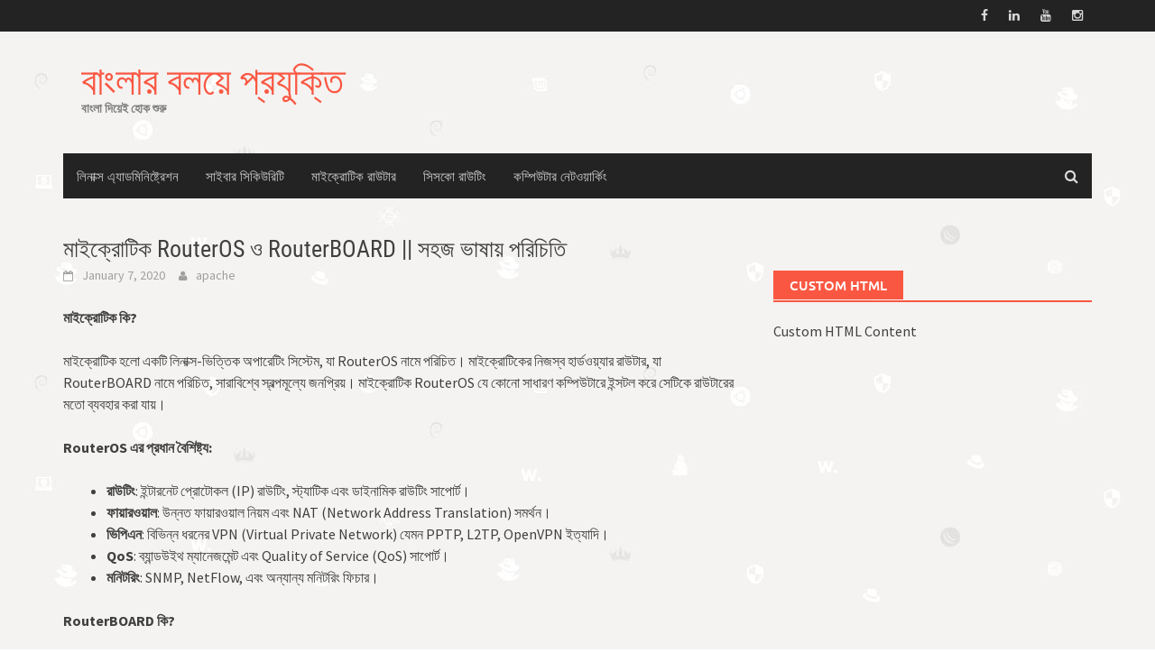

--- FILE ---
content_type: text/html; charset=UTF-8
request_url: https://www.bdlinux.org/%E0%A6%AE%E0%A6%BE%E0%A6%87%E0%A6%95%E0%A7%8D%E0%A6%B0%E0%A7%8B%E0%A6%9F%E0%A6%BF%E0%A6%95-%E0%A6%B0%E0%A6%BE%E0%A6%89%E0%A6%9F%E0%A6%BE%E0%A6%B0%E0%A6%93%E0%A6%B8/
body_size: 48017
content:
<!DOCTYPE html>
<html lang="en-US">
<head>
<meta charset="UTF-8">
<meta name="viewport" content="width=device-width, initial-scale=1">
<link rel="profile" href="http://gmpg.org/xfn/11">
<link rel="pingback" href="https://www.bdlinux.org/xmlrpc.php">
<meta name='robots' content='index, follow, max-image-preview:large, max-snippet:-1, max-video-preview:-1' />

	<!-- This site is optimized with the Yoast SEO plugin v23.1 - https://yoast.com/wordpress/plugins/seo/ -->
	<title>মাইক্রোটিক RouterOS ও RouterBOARD || সহজ ভাষায় পরিচিতি - বাংলার বলয়ে প্রযুক্তি</title>
	<meta name="description" content="মাইক্রোটিক হলো একটি লিনাক্স-ভিত্তিক অপারেটিং সিস্টেম, যা RouterOS নামে পরিচিত। মাইক্রোটিকের নিজস্ব হার্ডওয়্যার রাউটার, যা RouterBOARD নামে পরিচিত, সারাবিশ্বে স্বল্পমূল্যে জনপ্রিয়। মাইক্রোটিক RouterOS যে কোনো সাধারণ কম্পিউটারে ইন্সটল করে সেটিকে রাউটারের মতো ব্যবহার করা যায়।" />
	<link rel="canonical" href="http://www.bdlinux.org/মাইক্রোটিক-রাউটারওস/" />
	<meta property="og:locale" content="en_US" />
	<meta property="og:type" content="article" />
	<meta property="og:title" content="মাইক্রোটিক RouterOS ও RouterBOARD || সহজ ভাষায় পরিচিতি - বাংলার বলয়ে প্রযুক্তি" />
	<meta property="og:description" content="মাইক্রোটিক হলো একটি লিনাক্স-ভিত্তিক অপারেটিং সিস্টেম, যা RouterOS নামে পরিচিত। মাইক্রোটিকের নিজস্ব হার্ডওয়্যার রাউটার, যা RouterBOARD নামে পরিচিত, সারাবিশ্বে স্বল্পমূল্যে জনপ্রিয়। মাইক্রোটিক RouterOS যে কোনো সাধারণ কম্পিউটারে ইন্সটল করে সেটিকে রাউটারের মতো ব্যবহার করা যায়।" />
	<meta property="og:url" content="http://www.bdlinux.org/মাইক্রোটিক-রাউটারওস/" />
	<meta property="og:site_name" content="বাংলার বলয়ে প্রযুক্তি" />
	<meta property="article:published_time" content="2020-01-07T10:38:23+00:00" />
	<meta property="article:modified_time" content="2024-07-28T04:02:10+00:00" />
	<meta property="og:image" content="http://www.bdlinux.org/wp-content/uploads/2020/01/MikroTik2.jpg" />
	<meta property="og:image:width" content="1000" />
	<meta property="og:image:height" content="563" />
	<meta property="og:image:type" content="image/jpeg" />
	<meta name="author" content="apache" />
	<meta name="twitter:card" content="summary_large_image" />
	<meta name="twitter:label1" content="Written by" />
	<meta name="twitter:data1" content="apache" />
	<meta name="twitter:label2" content="Est. reading time" />
	<meta name="twitter:data2" content="2 minutes" />
	<script type="application/ld+json" class="yoast-schema-graph">{"@context":"https://schema.org","@graph":[{"@type":"Article","@id":"http://www.bdlinux.org/%e0%a6%ae%e0%a6%be%e0%a6%87%e0%a6%95%e0%a7%8d%e0%a6%b0%e0%a7%8b%e0%a6%9f%e0%a6%bf%e0%a6%95-%e0%a6%b0%e0%a6%be%e0%a6%89%e0%a6%9f%e0%a6%be%e0%a6%b0%e0%a6%93%e0%a6%b8/#article","isPartOf":{"@id":"http://www.bdlinux.org/%e0%a6%ae%e0%a6%be%e0%a6%87%e0%a6%95%e0%a7%8d%e0%a6%b0%e0%a7%8b%e0%a6%9f%e0%a6%bf%e0%a6%95-%e0%a6%b0%e0%a6%be%e0%a6%89%e0%a6%9f%e0%a6%be%e0%a6%b0%e0%a6%93%e0%a6%b8/"},"author":{"name":"apache","@id":"https://www.bdlinux.org/#/schema/person/c0ad133acfb9adb390ff254d2fc6fbff"},"headline":"মাইক্রোটিক RouterOS ও RouterBOARD || সহজ ভাষায় পরিচিতি","datePublished":"2020-01-07T10:38:23+00:00","dateModified":"2024-07-28T04:02:10+00:00","mainEntityOfPage":{"@id":"http://www.bdlinux.org/%e0%a6%ae%e0%a6%be%e0%a6%87%e0%a6%95%e0%a7%8d%e0%a6%b0%e0%a7%8b%e0%a6%9f%e0%a6%bf%e0%a6%95-%e0%a6%b0%e0%a6%be%e0%a6%89%e0%a6%9f%e0%a6%be%e0%a6%b0%e0%a6%93%e0%a6%b8/"},"wordCount":37,"publisher":{"@id":"https://www.bdlinux.org/#/schema/person/c0ad133acfb9adb390ff254d2fc6fbff"},"image":{"@id":"http://www.bdlinux.org/%e0%a6%ae%e0%a6%be%e0%a6%87%e0%a6%95%e0%a7%8d%e0%a6%b0%e0%a7%8b%e0%a6%9f%e0%a6%bf%e0%a6%95-%e0%a6%b0%e0%a6%be%e0%a6%89%e0%a6%9f%e0%a6%be%e0%a6%b0%e0%a6%93%e0%a6%b8/#primaryimage"},"thumbnailUrl":"https://www.bdlinux.org/wp-content/uploads/2020/01/MikroTik2.jpg","keywords":["about mikrotik","mikrotik","mikrotik router","RourerOS","Router board","What is mikrotik"],"articleSection":["Home Slider","মাইক্রোটিক রাউটার"],"inLanguage":"en-US"},{"@type":"WebPage","@id":"http://www.bdlinux.org/%e0%a6%ae%e0%a6%be%e0%a6%87%e0%a6%95%e0%a7%8d%e0%a6%b0%e0%a7%8b%e0%a6%9f%e0%a6%bf%e0%a6%95-%e0%a6%b0%e0%a6%be%e0%a6%89%e0%a6%9f%e0%a6%be%e0%a6%b0%e0%a6%93%e0%a6%b8/","url":"http://www.bdlinux.org/%e0%a6%ae%e0%a6%be%e0%a6%87%e0%a6%95%e0%a7%8d%e0%a6%b0%e0%a7%8b%e0%a6%9f%e0%a6%bf%e0%a6%95-%e0%a6%b0%e0%a6%be%e0%a6%89%e0%a6%9f%e0%a6%be%e0%a6%b0%e0%a6%93%e0%a6%b8/","name":"মাইক্রোটিক RouterOS ও RouterBOARD || সহজ ভাষায় পরিচিতি - বাংলার বলয়ে প্রযুক্তি","isPartOf":{"@id":"https://www.bdlinux.org/#website"},"primaryImageOfPage":{"@id":"http://www.bdlinux.org/%e0%a6%ae%e0%a6%be%e0%a6%87%e0%a6%95%e0%a7%8d%e0%a6%b0%e0%a7%8b%e0%a6%9f%e0%a6%bf%e0%a6%95-%e0%a6%b0%e0%a6%be%e0%a6%89%e0%a6%9f%e0%a6%be%e0%a6%b0%e0%a6%93%e0%a6%b8/#primaryimage"},"image":{"@id":"http://www.bdlinux.org/%e0%a6%ae%e0%a6%be%e0%a6%87%e0%a6%95%e0%a7%8d%e0%a6%b0%e0%a7%8b%e0%a6%9f%e0%a6%bf%e0%a6%95-%e0%a6%b0%e0%a6%be%e0%a6%89%e0%a6%9f%e0%a6%be%e0%a6%b0%e0%a6%93%e0%a6%b8/#primaryimage"},"thumbnailUrl":"https://www.bdlinux.org/wp-content/uploads/2020/01/MikroTik2.jpg","datePublished":"2020-01-07T10:38:23+00:00","dateModified":"2024-07-28T04:02:10+00:00","description":"মাইক্রোটিক হলো একটি লিনাক্স-ভিত্তিক অপারেটিং সিস্টেম, যা RouterOS নামে পরিচিত। মাইক্রোটিকের নিজস্ব হার্ডওয়্যার রাউটার, যা RouterBOARD নামে পরিচিত, সারাবিশ্বে স্বল্পমূল্যে জনপ্রিয়। মাইক্রোটিক RouterOS যে কোনো সাধারণ কম্পিউটারে ইন্সটল করে সেটিকে রাউটারের মতো ব্যবহার করা যায়।","breadcrumb":{"@id":"http://www.bdlinux.org/%e0%a6%ae%e0%a6%be%e0%a6%87%e0%a6%95%e0%a7%8d%e0%a6%b0%e0%a7%8b%e0%a6%9f%e0%a6%bf%e0%a6%95-%e0%a6%b0%e0%a6%be%e0%a6%89%e0%a6%9f%e0%a6%be%e0%a6%b0%e0%a6%93%e0%a6%b8/#breadcrumb"},"inLanguage":"en-US","potentialAction":[{"@type":"ReadAction","target":["http://www.bdlinux.org/%e0%a6%ae%e0%a6%be%e0%a6%87%e0%a6%95%e0%a7%8d%e0%a6%b0%e0%a7%8b%e0%a6%9f%e0%a6%bf%e0%a6%95-%e0%a6%b0%e0%a6%be%e0%a6%89%e0%a6%9f%e0%a6%be%e0%a6%b0%e0%a6%93%e0%a6%b8/"]}]},{"@type":"ImageObject","inLanguage":"en-US","@id":"http://www.bdlinux.org/%e0%a6%ae%e0%a6%be%e0%a6%87%e0%a6%95%e0%a7%8d%e0%a6%b0%e0%a7%8b%e0%a6%9f%e0%a6%bf%e0%a6%95-%e0%a6%b0%e0%a6%be%e0%a6%89%e0%a6%9f%e0%a6%be%e0%a6%b0%e0%a6%93%e0%a6%b8/#primaryimage","url":"https://www.bdlinux.org/wp-content/uploads/2020/01/MikroTik2.jpg","contentUrl":"https://www.bdlinux.org/wp-content/uploads/2020/01/MikroTik2.jpg","width":1000,"height":563},{"@type":"BreadcrumbList","@id":"http://www.bdlinux.org/%e0%a6%ae%e0%a6%be%e0%a6%87%e0%a6%95%e0%a7%8d%e0%a6%b0%e0%a7%8b%e0%a6%9f%e0%a6%bf%e0%a6%95-%e0%a6%b0%e0%a6%be%e0%a6%89%e0%a6%9f%e0%a6%be%e0%a6%b0%e0%a6%93%e0%a6%b8/#breadcrumb","itemListElement":[{"@type":"ListItem","position":1,"name":"Home","item":"https://www.bdlinux.org/"},{"@type":"ListItem","position":2,"name":"মাইক্রোটিক RouterOS ও RouterBOARD || সহজ ভাষায় পরিচিতি"}]},{"@type":"WebSite","@id":"https://www.bdlinux.org/#website","url":"https://www.bdlinux.org/","name":"bdlinux","description":"বাংলা দিয়েই হোক শুরু","publisher":{"@id":"https://www.bdlinux.org/#/schema/person/c0ad133acfb9adb390ff254d2fc6fbff"},"potentialAction":[{"@type":"SearchAction","target":{"@type":"EntryPoint","urlTemplate":"https://www.bdlinux.org/?s={search_term_string}"},"query-input":"required name=search_term_string"}],"inLanguage":"en-US"},{"@type":["Person","Organization"],"@id":"https://www.bdlinux.org/#/schema/person/c0ad133acfb9adb390ff254d2fc6fbff","name":"apache","image":{"@type":"ImageObject","inLanguage":"en-US","@id":"https://www.bdlinux.org/#/schema/person/image/","url":"https://www.bdlinux.org/wp-content/uploads/2017/01/cropped-bdlinux_cover-2.jpg","contentUrl":"https://www.bdlinux.org/wp-content/uploads/2017/01/cropped-bdlinux_cover-2.jpg","width":512,"height":512,"caption":"apache"},"logo":{"@id":"https://www.bdlinux.org/#/schema/person/image/"},"url":"https://www.bdlinux.org/author/apache/"}]}</script>
	<!-- / Yoast SEO plugin. -->


<link rel='dns-prefetch' href='//www.googletagmanager.com' />
<link rel='dns-prefetch' href='//pagead2.googlesyndication.com' />
<link rel="alternate" type="application/rss+xml" title="বাংলার বলয়ে প্রযুক্তি &raquo; Feed" href="https://www.bdlinux.org/feed/" />
<link rel="alternate" type="application/rss+xml" title="বাংলার বলয়ে প্রযুক্তি &raquo; Comments Feed" href="https://www.bdlinux.org/comments/feed/" />
<script type="text/javascript">
/* <![CDATA[ */
window._wpemojiSettings = {"baseUrl":"https:\/\/s.w.org\/images\/core\/emoji\/15.0.3\/72x72\/","ext":".png","svgUrl":"https:\/\/s.w.org\/images\/core\/emoji\/15.0.3\/svg\/","svgExt":".svg","source":{"concatemoji":"https:\/\/www.bdlinux.org\/wp-includes\/js\/wp-emoji-release.min.js?ver=1814fe116b6d2cccb75851539775e720"}};
/*! This file is auto-generated */
!function(i,n){var o,s,e;function c(e){try{var t={supportTests:e,timestamp:(new Date).valueOf()};sessionStorage.setItem(o,JSON.stringify(t))}catch(e){}}function p(e,t,n){e.clearRect(0,0,e.canvas.width,e.canvas.height),e.fillText(t,0,0);var t=new Uint32Array(e.getImageData(0,0,e.canvas.width,e.canvas.height).data),r=(e.clearRect(0,0,e.canvas.width,e.canvas.height),e.fillText(n,0,0),new Uint32Array(e.getImageData(0,0,e.canvas.width,e.canvas.height).data));return t.every(function(e,t){return e===r[t]})}function u(e,t,n){switch(t){case"flag":return n(e,"\ud83c\udff3\ufe0f\u200d\u26a7\ufe0f","\ud83c\udff3\ufe0f\u200b\u26a7\ufe0f")?!1:!n(e,"\ud83c\uddfa\ud83c\uddf3","\ud83c\uddfa\u200b\ud83c\uddf3")&&!n(e,"\ud83c\udff4\udb40\udc67\udb40\udc62\udb40\udc65\udb40\udc6e\udb40\udc67\udb40\udc7f","\ud83c\udff4\u200b\udb40\udc67\u200b\udb40\udc62\u200b\udb40\udc65\u200b\udb40\udc6e\u200b\udb40\udc67\u200b\udb40\udc7f");case"emoji":return!n(e,"\ud83d\udc26\u200d\u2b1b","\ud83d\udc26\u200b\u2b1b")}return!1}function f(e,t,n){var r="undefined"!=typeof WorkerGlobalScope&&self instanceof WorkerGlobalScope?new OffscreenCanvas(300,150):i.createElement("canvas"),a=r.getContext("2d",{willReadFrequently:!0}),o=(a.textBaseline="top",a.font="600 32px Arial",{});return e.forEach(function(e){o[e]=t(a,e,n)}),o}function t(e){var t=i.createElement("script");t.src=e,t.defer=!0,i.head.appendChild(t)}"undefined"!=typeof Promise&&(o="wpEmojiSettingsSupports",s=["flag","emoji"],n.supports={everything:!0,everythingExceptFlag:!0},e=new Promise(function(e){i.addEventListener("DOMContentLoaded",e,{once:!0})}),new Promise(function(t){var n=function(){try{var e=JSON.parse(sessionStorage.getItem(o));if("object"==typeof e&&"number"==typeof e.timestamp&&(new Date).valueOf()<e.timestamp+604800&&"object"==typeof e.supportTests)return e.supportTests}catch(e){}return null}();if(!n){if("undefined"!=typeof Worker&&"undefined"!=typeof OffscreenCanvas&&"undefined"!=typeof URL&&URL.createObjectURL&&"undefined"!=typeof Blob)try{var e="postMessage("+f.toString()+"("+[JSON.stringify(s),u.toString(),p.toString()].join(",")+"));",r=new Blob([e],{type:"text/javascript"}),a=new Worker(URL.createObjectURL(r),{name:"wpTestEmojiSupports"});return void(a.onmessage=function(e){c(n=e.data),a.terminate(),t(n)})}catch(e){}c(n=f(s,u,p))}t(n)}).then(function(e){for(var t in e)n.supports[t]=e[t],n.supports.everything=n.supports.everything&&n.supports[t],"flag"!==t&&(n.supports.everythingExceptFlag=n.supports.everythingExceptFlag&&n.supports[t]);n.supports.everythingExceptFlag=n.supports.everythingExceptFlag&&!n.supports.flag,n.DOMReady=!1,n.readyCallback=function(){n.DOMReady=!0}}).then(function(){return e}).then(function(){var e;n.supports.everything||(n.readyCallback(),(e=n.source||{}).concatemoji?t(e.concatemoji):e.wpemoji&&e.twemoji&&(t(e.twemoji),t(e.wpemoji)))}))}((window,document),window._wpemojiSettings);
/* ]]> */
</script>
<style id='wp-emoji-styles-inline-css' type='text/css'>

	img.wp-smiley, img.emoji {
		display: inline !important;
		border: none !important;
		box-shadow: none !important;
		height: 1em !important;
		width: 1em !important;
		margin: 0 0.07em !important;
		vertical-align: -0.1em !important;
		background: none !important;
		padding: 0 !important;
	}
</style>
<link rel='stylesheet' id='wp-block-library-css' href='https://www.bdlinux.org/wp-includes/css/dist/block-library/style.min.css?ver=1814fe116b6d2cccb75851539775e720' type='text/css' media='all' />
<style id='wp-block-library-theme-inline-css' type='text/css'>
.wp-block-audio figcaption{color:#555;font-size:13px;text-align:center}.is-dark-theme .wp-block-audio figcaption{color:#ffffffa6}.wp-block-audio{margin:0 0 1em}.wp-block-code{border:1px solid #ccc;border-radius:4px;font-family:Menlo,Consolas,monaco,monospace;padding:.8em 1em}.wp-block-embed figcaption{color:#555;font-size:13px;text-align:center}.is-dark-theme .wp-block-embed figcaption{color:#ffffffa6}.wp-block-embed{margin:0 0 1em}.blocks-gallery-caption{color:#555;font-size:13px;text-align:center}.is-dark-theme .blocks-gallery-caption{color:#ffffffa6}.wp-block-image figcaption{color:#555;font-size:13px;text-align:center}.is-dark-theme .wp-block-image figcaption{color:#ffffffa6}.wp-block-image{margin:0 0 1em}.wp-block-pullquote{border-bottom:4px solid;border-top:4px solid;color:currentColor;margin-bottom:1.75em}.wp-block-pullquote cite,.wp-block-pullquote footer,.wp-block-pullquote__citation{color:currentColor;font-size:.8125em;font-style:normal;text-transform:uppercase}.wp-block-quote{border-left:.25em solid;margin:0 0 1.75em;padding-left:1em}.wp-block-quote cite,.wp-block-quote footer{color:currentColor;font-size:.8125em;font-style:normal;position:relative}.wp-block-quote.has-text-align-right{border-left:none;border-right:.25em solid;padding-left:0;padding-right:1em}.wp-block-quote.has-text-align-center{border:none;padding-left:0}.wp-block-quote.is-large,.wp-block-quote.is-style-large,.wp-block-quote.is-style-plain{border:none}.wp-block-search .wp-block-search__label{font-weight:700}.wp-block-search__button{border:1px solid #ccc;padding:.375em .625em}:where(.wp-block-group.has-background){padding:1.25em 2.375em}.wp-block-separator.has-css-opacity{opacity:.4}.wp-block-separator{border:none;border-bottom:2px solid;margin-left:auto;margin-right:auto}.wp-block-separator.has-alpha-channel-opacity{opacity:1}.wp-block-separator:not(.is-style-wide):not(.is-style-dots){width:100px}.wp-block-separator.has-background:not(.is-style-dots){border-bottom:none;height:1px}.wp-block-separator.has-background:not(.is-style-wide):not(.is-style-dots){height:2px}.wp-block-table{margin:0 0 1em}.wp-block-table td,.wp-block-table th{word-break:normal}.wp-block-table figcaption{color:#555;font-size:13px;text-align:center}.is-dark-theme .wp-block-table figcaption{color:#ffffffa6}.wp-block-video figcaption{color:#555;font-size:13px;text-align:center}.is-dark-theme .wp-block-video figcaption{color:#ffffffa6}.wp-block-video{margin:0 0 1em}.wp-block-template-part.has-background{margin-bottom:0;margin-top:0;padding:1.25em 2.375em}
</style>
<style id='classic-theme-styles-inline-css' type='text/css'>
/*! This file is auto-generated */
.wp-block-button__link{color:#fff;background-color:#32373c;border-radius:9999px;box-shadow:none;text-decoration:none;padding:calc(.667em + 2px) calc(1.333em + 2px);font-size:1.125em}.wp-block-file__button{background:#32373c;color:#fff;text-decoration:none}
</style>
<style id='global-styles-inline-css' type='text/css'>
body{--wp--preset--color--black: #000000;--wp--preset--color--cyan-bluish-gray: #abb8c3;--wp--preset--color--white: #ffffff;--wp--preset--color--pale-pink: #f78da7;--wp--preset--color--vivid-red: #cf2e2e;--wp--preset--color--luminous-vivid-orange: #ff6900;--wp--preset--color--luminous-vivid-amber: #fcb900;--wp--preset--color--light-green-cyan: #7bdcb5;--wp--preset--color--vivid-green-cyan: #00d084;--wp--preset--color--pale-cyan-blue: #8ed1fc;--wp--preset--color--vivid-cyan-blue: #0693e3;--wp--preset--color--vivid-purple: #9b51e0;--wp--preset--gradient--vivid-cyan-blue-to-vivid-purple: linear-gradient(135deg,rgba(6,147,227,1) 0%,rgb(155,81,224) 100%);--wp--preset--gradient--light-green-cyan-to-vivid-green-cyan: linear-gradient(135deg,rgb(122,220,180) 0%,rgb(0,208,130) 100%);--wp--preset--gradient--luminous-vivid-amber-to-luminous-vivid-orange: linear-gradient(135deg,rgba(252,185,0,1) 0%,rgba(255,105,0,1) 100%);--wp--preset--gradient--luminous-vivid-orange-to-vivid-red: linear-gradient(135deg,rgba(255,105,0,1) 0%,rgb(207,46,46) 100%);--wp--preset--gradient--very-light-gray-to-cyan-bluish-gray: linear-gradient(135deg,rgb(238,238,238) 0%,rgb(169,184,195) 100%);--wp--preset--gradient--cool-to-warm-spectrum: linear-gradient(135deg,rgb(74,234,220) 0%,rgb(151,120,209) 20%,rgb(207,42,186) 40%,rgb(238,44,130) 60%,rgb(251,105,98) 80%,rgb(254,248,76) 100%);--wp--preset--gradient--blush-light-purple: linear-gradient(135deg,rgb(255,206,236) 0%,rgb(152,150,240) 100%);--wp--preset--gradient--blush-bordeaux: linear-gradient(135deg,rgb(254,205,165) 0%,rgb(254,45,45) 50%,rgb(107,0,62) 100%);--wp--preset--gradient--luminous-dusk: linear-gradient(135deg,rgb(255,203,112) 0%,rgb(199,81,192) 50%,rgb(65,88,208) 100%);--wp--preset--gradient--pale-ocean: linear-gradient(135deg,rgb(255,245,203) 0%,rgb(182,227,212) 50%,rgb(51,167,181) 100%);--wp--preset--gradient--electric-grass: linear-gradient(135deg,rgb(202,248,128) 0%,rgb(113,206,126) 100%);--wp--preset--gradient--midnight: linear-gradient(135deg,rgb(2,3,129) 0%,rgb(40,116,252) 100%);--wp--preset--font-size--small: 13px;--wp--preset--font-size--medium: 20px;--wp--preset--font-size--large: 36px;--wp--preset--font-size--x-large: 42px;--wp--preset--spacing--20: 0.44rem;--wp--preset--spacing--30: 0.67rem;--wp--preset--spacing--40: 1rem;--wp--preset--spacing--50: 1.5rem;--wp--preset--spacing--60: 2.25rem;--wp--preset--spacing--70: 3.38rem;--wp--preset--spacing--80: 5.06rem;--wp--preset--shadow--natural: 6px 6px 9px rgba(0, 0, 0, 0.2);--wp--preset--shadow--deep: 12px 12px 50px rgba(0, 0, 0, 0.4);--wp--preset--shadow--sharp: 6px 6px 0px rgba(0, 0, 0, 0.2);--wp--preset--shadow--outlined: 6px 6px 0px -3px rgba(255, 255, 255, 1), 6px 6px rgba(0, 0, 0, 1);--wp--preset--shadow--crisp: 6px 6px 0px rgba(0, 0, 0, 1);}:where(.is-layout-flex){gap: 0.5em;}:where(.is-layout-grid){gap: 0.5em;}body .is-layout-flex{display: flex;}body .is-layout-flex{flex-wrap: wrap;align-items: center;}body .is-layout-flex > *{margin: 0;}body .is-layout-grid{display: grid;}body .is-layout-grid > *{margin: 0;}:where(.wp-block-columns.is-layout-flex){gap: 2em;}:where(.wp-block-columns.is-layout-grid){gap: 2em;}:where(.wp-block-post-template.is-layout-flex){gap: 1.25em;}:where(.wp-block-post-template.is-layout-grid){gap: 1.25em;}.has-black-color{color: var(--wp--preset--color--black) !important;}.has-cyan-bluish-gray-color{color: var(--wp--preset--color--cyan-bluish-gray) !important;}.has-white-color{color: var(--wp--preset--color--white) !important;}.has-pale-pink-color{color: var(--wp--preset--color--pale-pink) !important;}.has-vivid-red-color{color: var(--wp--preset--color--vivid-red) !important;}.has-luminous-vivid-orange-color{color: var(--wp--preset--color--luminous-vivid-orange) !important;}.has-luminous-vivid-amber-color{color: var(--wp--preset--color--luminous-vivid-amber) !important;}.has-light-green-cyan-color{color: var(--wp--preset--color--light-green-cyan) !important;}.has-vivid-green-cyan-color{color: var(--wp--preset--color--vivid-green-cyan) !important;}.has-pale-cyan-blue-color{color: var(--wp--preset--color--pale-cyan-blue) !important;}.has-vivid-cyan-blue-color{color: var(--wp--preset--color--vivid-cyan-blue) !important;}.has-vivid-purple-color{color: var(--wp--preset--color--vivid-purple) !important;}.has-black-background-color{background-color: var(--wp--preset--color--black) !important;}.has-cyan-bluish-gray-background-color{background-color: var(--wp--preset--color--cyan-bluish-gray) !important;}.has-white-background-color{background-color: var(--wp--preset--color--white) !important;}.has-pale-pink-background-color{background-color: var(--wp--preset--color--pale-pink) !important;}.has-vivid-red-background-color{background-color: var(--wp--preset--color--vivid-red) !important;}.has-luminous-vivid-orange-background-color{background-color: var(--wp--preset--color--luminous-vivid-orange) !important;}.has-luminous-vivid-amber-background-color{background-color: var(--wp--preset--color--luminous-vivid-amber) !important;}.has-light-green-cyan-background-color{background-color: var(--wp--preset--color--light-green-cyan) !important;}.has-vivid-green-cyan-background-color{background-color: var(--wp--preset--color--vivid-green-cyan) !important;}.has-pale-cyan-blue-background-color{background-color: var(--wp--preset--color--pale-cyan-blue) !important;}.has-vivid-cyan-blue-background-color{background-color: var(--wp--preset--color--vivid-cyan-blue) !important;}.has-vivid-purple-background-color{background-color: var(--wp--preset--color--vivid-purple) !important;}.has-black-border-color{border-color: var(--wp--preset--color--black) !important;}.has-cyan-bluish-gray-border-color{border-color: var(--wp--preset--color--cyan-bluish-gray) !important;}.has-white-border-color{border-color: var(--wp--preset--color--white) !important;}.has-pale-pink-border-color{border-color: var(--wp--preset--color--pale-pink) !important;}.has-vivid-red-border-color{border-color: var(--wp--preset--color--vivid-red) !important;}.has-luminous-vivid-orange-border-color{border-color: var(--wp--preset--color--luminous-vivid-orange) !important;}.has-luminous-vivid-amber-border-color{border-color: var(--wp--preset--color--luminous-vivid-amber) !important;}.has-light-green-cyan-border-color{border-color: var(--wp--preset--color--light-green-cyan) !important;}.has-vivid-green-cyan-border-color{border-color: var(--wp--preset--color--vivid-green-cyan) !important;}.has-pale-cyan-blue-border-color{border-color: var(--wp--preset--color--pale-cyan-blue) !important;}.has-vivid-cyan-blue-border-color{border-color: var(--wp--preset--color--vivid-cyan-blue) !important;}.has-vivid-purple-border-color{border-color: var(--wp--preset--color--vivid-purple) !important;}.has-vivid-cyan-blue-to-vivid-purple-gradient-background{background: var(--wp--preset--gradient--vivid-cyan-blue-to-vivid-purple) !important;}.has-light-green-cyan-to-vivid-green-cyan-gradient-background{background: var(--wp--preset--gradient--light-green-cyan-to-vivid-green-cyan) !important;}.has-luminous-vivid-amber-to-luminous-vivid-orange-gradient-background{background: var(--wp--preset--gradient--luminous-vivid-amber-to-luminous-vivid-orange) !important;}.has-luminous-vivid-orange-to-vivid-red-gradient-background{background: var(--wp--preset--gradient--luminous-vivid-orange-to-vivid-red) !important;}.has-very-light-gray-to-cyan-bluish-gray-gradient-background{background: var(--wp--preset--gradient--very-light-gray-to-cyan-bluish-gray) !important;}.has-cool-to-warm-spectrum-gradient-background{background: var(--wp--preset--gradient--cool-to-warm-spectrum) !important;}.has-blush-light-purple-gradient-background{background: var(--wp--preset--gradient--blush-light-purple) !important;}.has-blush-bordeaux-gradient-background{background: var(--wp--preset--gradient--blush-bordeaux) !important;}.has-luminous-dusk-gradient-background{background: var(--wp--preset--gradient--luminous-dusk) !important;}.has-pale-ocean-gradient-background{background: var(--wp--preset--gradient--pale-ocean) !important;}.has-electric-grass-gradient-background{background: var(--wp--preset--gradient--electric-grass) !important;}.has-midnight-gradient-background{background: var(--wp--preset--gradient--midnight) !important;}.has-small-font-size{font-size: var(--wp--preset--font-size--small) !important;}.has-medium-font-size{font-size: var(--wp--preset--font-size--medium) !important;}.has-large-font-size{font-size: var(--wp--preset--font-size--large) !important;}.has-x-large-font-size{font-size: var(--wp--preset--font-size--x-large) !important;}
.wp-block-navigation a:where(:not(.wp-element-button)){color: inherit;}
:where(.wp-block-post-template.is-layout-flex){gap: 1.25em;}:where(.wp-block-post-template.is-layout-grid){gap: 1.25em;}
:where(.wp-block-columns.is-layout-flex){gap: 2em;}:where(.wp-block-columns.is-layout-grid){gap: 2em;}
.wp-block-pullquote{font-size: 1.5em;line-height: 1.6;}
</style>
<link rel='stylesheet' id='awaken-font-awesome-css' href='https://www.bdlinux.org/wp-content/themes/awaken/css/font-awesome.min.css?ver=4.4.0' type='text/css' media='all' />
<link rel='stylesheet' id='bootstrap.css-css' href='https://www.bdlinux.org/wp-content/themes/awaken/css/bootstrap.min.css?ver=all' type='text/css' media='all' />
<link rel='stylesheet' id='awaken-style-css' href='https://www.bdlinux.org/wp-content/themes/awaken/style.css?ver=2.3.0' type='text/css' media='all' />
<link rel='stylesheet' id='awaken-fonts-css' href='https://www.bdlinux.org/wp-content/themes/awaken/css/fonts.css' type='text/css' media='all' />
<script type="text/javascript" src="https://www.bdlinux.org/wp-includes/js/jquery/jquery.min.js?ver=3.7.1" id="jquery-core-js"></script>
<script type="text/javascript" src="https://www.bdlinux.org/wp-includes/js/jquery/jquery-migrate.min.js?ver=3.4.1" id="jquery-migrate-js"></script>
<!--[if lt IE 9]>
<script type="text/javascript" src="https://www.bdlinux.org/wp-content/themes/awaken/js/respond.min.js?ver=1814fe116b6d2cccb75851539775e720" id="respond-js"></script>
<![endif]-->
<!--[if lt IE 9]>
<script type="text/javascript" src="https://www.bdlinux.org/wp-content/themes/awaken/js/html5shiv.js?ver=1814fe116b6d2cccb75851539775e720" id="html5shiv-js"></script>
<![endif]-->

<!-- Google tag (gtag.js) snippet added by Site Kit -->
<!-- Google Analytics snippet added by Site Kit -->
<script type="text/javascript" src="https://www.googletagmanager.com/gtag/js?id=GT-57V4RXB" id="google_gtagjs-js" async></script>
<script type="text/javascript" id="google_gtagjs-js-after">
/* <![CDATA[ */
window.dataLayer = window.dataLayer || [];function gtag(){dataLayer.push(arguments);}
gtag("set","linker",{"domains":["www.bdlinux.org"]});
gtag("js", new Date());
gtag("set", "developer_id.dZTNiMT", true);
gtag("config", "GT-57V4RXB");
/* ]]> */
</script>
<link rel="https://api.w.org/" href="https://www.bdlinux.org/wp-json/" /><link rel="alternate" type="application/json" href="https://www.bdlinux.org/wp-json/wp/v2/posts/117" /><link rel="EditURI" type="application/rsd+xml" title="RSD" href="https://www.bdlinux.org/xmlrpc.php?rsd" />

<link rel='shortlink' href='https://www.bdlinux.org/?p=117' />
<link rel="alternate" type="application/json+oembed" href="https://www.bdlinux.org/wp-json/oembed/1.0/embed?url=https%3A%2F%2Fwww.bdlinux.org%2F%25e0%25a6%25ae%25e0%25a6%25be%25e0%25a6%2587%25e0%25a6%2595%25e0%25a7%258d%25e0%25a6%25b0%25e0%25a7%258b%25e0%25a6%259f%25e0%25a6%25bf%25e0%25a6%2595-%25e0%25a6%25b0%25e0%25a6%25be%25e0%25a6%2589%25e0%25a6%259f%25e0%25a6%25be%25e0%25a6%25b0%25e0%25a6%2593%25e0%25a6%25b8%2F" />
<link rel="alternate" type="text/xml+oembed" href="https://www.bdlinux.org/wp-json/oembed/1.0/embed?url=https%3A%2F%2Fwww.bdlinux.org%2F%25e0%25a6%25ae%25e0%25a6%25be%25e0%25a6%2587%25e0%25a6%2595%25e0%25a7%258d%25e0%25a6%25b0%25e0%25a7%258b%25e0%25a6%259f%25e0%25a6%25bf%25e0%25a6%2595-%25e0%25a6%25b0%25e0%25a6%25be%25e0%25a6%2589%25e0%25a6%259f%25e0%25a6%25be%25e0%25a6%25b0%25e0%25a6%2593%25e0%25a6%25b8%2F&#038;format=xml" />
<meta name="generator" content="Site Kit by Google 1.170.0" /><style>/* Remove meta data */
.entry-meta .byline, .entry-meta .cat-links { display: none; }
.entry-meta .posted-on { display: none; }</style>
<!-- Google AdSense meta tags added by Site Kit -->
<meta name="google-adsense-platform-account" content="ca-host-pub-2644536267352236">
<meta name="google-adsense-platform-domain" content="sitekit.withgoogle.com">
<!-- End Google AdSense meta tags added by Site Kit -->
<style type="text/css" id="custom-background-css">
body.custom-background { background-image: url("https://www.bdlinux.org/wp-content/uploads/2024/07/BG_bdlinux.jpg"); background-position: left top; background-size: auto; background-repeat: repeat; background-attachment: scroll; }
</style>
	
<!-- Google Tag Manager snippet added by Site Kit -->
<script type="text/javascript">
/* <![CDATA[ */

			( function( w, d, s, l, i ) {
				w[l] = w[l] || [];
				w[l].push( {'gtm.start': new Date().getTime(), event: 'gtm.js'} );
				var f = d.getElementsByTagName( s )[0],
					j = d.createElement( s ), dl = l != 'dataLayer' ? '&l=' + l : '';
				j.async = true;
				j.src = 'https://www.googletagmanager.com/gtm.js?id=' + i + dl;
				f.parentNode.insertBefore( j, f );
			} )( window, document, 'script', 'dataLayer', 'GTM-T3PM9Q' );
			
/* ]]> */
</script>

<!-- End Google Tag Manager snippet added by Site Kit -->

<!-- Google AdSense snippet added by Site Kit -->
<script type="text/javascript" async="async" src="https://pagead2.googlesyndication.com/pagead/js/adsbygoogle.js?client=ca-pub-2651618872013202&amp;host=ca-host-pub-2644536267352236" crossorigin="anonymous"></script>

<!-- End Google AdSense snippet added by Site Kit -->
<link rel="icon" href="https://www.bdlinux.org/wp-content/uploads/2017/01/cropped-bdlinux_cover-2-32x32.jpg" sizes="32x32" />
<link rel="icon" href="https://www.bdlinux.org/wp-content/uploads/2017/01/cropped-bdlinux_cover-2-192x192.jpg" sizes="192x192" />
<link rel="apple-touch-icon" href="https://www.bdlinux.org/wp-content/uploads/2017/01/cropped-bdlinux_cover-2-180x180.jpg" />
<meta name="msapplication-TileImage" content="https://www.bdlinux.org/wp-content/uploads/2017/01/cropped-bdlinux_cover-2-270x270.jpg" />
</head>

<body class="post-template-default single single-post postid-117 single-format-standard custom-background wp-embed-responsive">
		<!-- Google Tag Manager (noscript) snippet added by Site Kit -->
		<noscript>
			<iframe src="https://www.googletagmanager.com/ns.html?id=GTM-T3PM9Q" height="0" width="0" style="display:none;visibility:hidden"></iframe>
		</noscript>
		<!-- End Google Tag Manager (noscript) snippet added by Site Kit -->
		<div id="page" class="hfeed site">
	<a class="skip-link screen-reader-text" href="#content">Skip to content</a>
	<header id="masthead" class="site-header" role="banner">
		
		
		<div class="top-nav">
			<div class="container">
				<div class="row">
										<div class="col-xs-12 col-sm-6 col-md-8 ">
									
					</div><!-- col-xs-12 col-sm-6 col-md-8 -->
					<div class="col-xs-12 col-sm-6 col-md-4">
						
	<div class="asocial-area">
			<span class="asocial-icon facebook"><a href="http://www.facebook.com/bdlinux.org" target="_blank"><i class="fa fa-facebook"></i></a></span>
					<span class="asocial-icon linkedin"><a href="https://www.linkedin.com/in/touhidsardar/" target="_blank"><i class="fa fa-linkedin"></i></a></span>
				<span class="asocial-icon youtube"><a href="https://www.youtube.com/@TechWiseWizard" target="_blank"><i class="fa fa-youtube"></i></a></span>
					<span class="asocial-icon instagram"><a href="https://www.instagram.com/touhidsardar/" target="_blank"><i class="fa fa-instagram"></i></a></span>
			</div>
	
					</div><!-- col-xs-12 col-sm-6 col-md-4 -->
				</div><!-- row -->
			</div><!-- .container -->
		</div>
	
	<div class="site-branding">
		<div class="container">
			<div class="site-brand-container">
										<div class="site-title-text">
							<h1 class="site-title"><a href="https://www.bdlinux.org/" rel="home">বাংলার বলয়ে প্রযুক্তি</a></h1>
							<h2 class="site-description">বাংলা দিয়েই হোক শুরু</h2>
						</div>
							</div><!-- .site-brand-container -->
							<div class="header-ad-area">
					<div id="secondary" class="widget-area" role="complementary">
						<aside id="custom_html-3" class="widget_text widget widget_custom_html"><div class="textwidget custom-html-widget"></div></aside>					</div><!-- #secondary -->
				</div><!--.header-ad-area-->
						
		</div>
	</div>

	<div class="container">
		<div class="awaken-navigation-container">
			<nav id="site-navigation" class="main-navigation cl-effect-10" role="navigation">
				<div class="menu-home-container"><ul id="menu-home" class="menu"><li id="menu-item-19" class="menu-item menu-item-type-taxonomy menu-item-object-category menu-item-19"><a href="https://www.bdlinux.org/category/linux-administration/">লিনাক্স এ্যাডমিনিষ্ট্রেশন</a></li>
<li id="menu-item-70" class="menu-item menu-item-type-taxonomy menu-item-object-category menu-item-70"><a href="https://www.bdlinux.org/category/linux-server-network-security/">সাইবার সিকিউরিটি</a></li>
<li id="menu-item-120" class="menu-item menu-item-type-taxonomy menu-item-object-category current-post-ancestor current-menu-parent current-post-parent menu-item-120"><a href="https://www.bdlinux.org/category/mikrotik/">মাইক্রোটিক রাউটার</a></li>
<li id="menu-item-20" class="menu-item menu-item-type-taxonomy menu-item-object-category menu-item-20"><a href="https://www.bdlinux.org/category/cisco-ccna/">সিসকো রাউটিং</a></li>
<li id="menu-item-21" class="menu-item menu-item-type-taxonomy menu-item-object-category menu-item-21"><a href="https://www.bdlinux.org/category/computer-networking/">কম্পিউটার নেটওয়ার্কিং</a></li>
</ul></div>			</nav><!-- #site-navigation -->
			<a href="#" class="navbutton" id="main-nav-button">Main Menu</a>
			<div class="responsive-mainnav"></div>

							<div class="awaken-search-button-icon"></div>
				<div class="awaken-search-box-container">
					<div class="awaken-search-box">
						<form action="https://www.bdlinux.org/" id="awaken-search-form" method="get">
							<input type="text" value="" name="s" id="s" />
							<input type="submit" value="Search" />
						</form>
					</div><!-- th-search-box -->
				</div><!-- .th-search-box-container -->
			
		</div><!-- .awaken-navigation-container-->
	</div><!-- .container -->
	</header><!-- #masthead -->

	<div id="content" class="site-content">
		<div class="container">

	<div class="row">
<div class="col-xs-12 col-sm-12 col-md-8 ">
	<div id="primary" class="content-area">
		<main id="main" class="site-main" role="main">

		
			
<article id="post-117" class="post-117 post type-post status-publish format-standard has-post-thumbnail hentry category-home-slider category-mikrotik tag-about-mikrotik tag-mikrotik tag-mikrotik-router tag-roureros tag-router-board tag-what-is-mikrotik">
	<header class="single-entry-header">
		<h1 class="single-entry-title entry-title">মাইক্রোটিক RouterOS ও RouterBOARD || সহজ ভাষায় পরিচিতি</h1>
		<div class="single-entry-meta">
			<span class="posted-on"><a href="https://www.bdlinux.org/%e0%a6%ae%e0%a6%be%e0%a6%87%e0%a6%95%e0%a7%8d%e0%a6%b0%e0%a7%8b%e0%a6%9f%e0%a6%bf%e0%a6%95-%e0%a6%b0%e0%a6%be%e0%a6%89%e0%a6%9f%e0%a6%be%e0%a6%b0%e0%a6%93%e0%a6%b8/" rel="bookmark"><time class="entry-date published" datetime="2020-01-07T16:38:23+06:00">January 7, 2020</time><time class="updated" datetime="2024-07-28T10:02:10+06:00">July 28, 2024</time></a></span><span class="byline"><span class="author vcard"><a class="url fn n" href="https://www.bdlinux.org/author/apache/">apache</a></span></span>					</div><!-- .entry-meta -->
	</header><!-- .entry-header -->

		
	<div class="entry-content">
		
<p><strong>মাইক্রোটিক কি?</strong></p>



<p>মাইক্রোটিক হলো একটি লিনাক্স-ভিত্তিক অপারেটিং সিস্টেম, যা RouterOS নামে পরিচিত। মাইক্রোটিকের নিজস্ব হার্ডওয়্যার রাউটার, যা RouterBOARD নামে পরিচিত, সারাবিশ্বে স্বল্পমূল্যে জনপ্রিয়। মাইক্রোটিক RouterOS যে কোনো সাধারণ কম্পিউটারে ইন্সটল করে সেটিকে রাউটারের মতো ব্যবহার করা যায়।</p>



<p><strong>RouterOS এর প্রধান বৈশিষ্ট্য:</strong></p>



<ul>
<li><strong>রাউটিং</strong>: ইন্টারনেট প্রোটোকল (IP) রাউটিং, স্ট্যাটিক এবং ডাইনামিক রাউটিং সাপোর্ট।</li>



<li><strong>ফায়ারওয়াল</strong>: উন্নত ফায়ারওয়াল নিয়ম এবং NAT (Network Address Translation) সমর্থন।</li>



<li><strong>ভিপিএন</strong>: বিভিন্ন ধরনের VPN (Virtual Private Network) যেমন PPTP, L2TP, OpenVPN ইত্যাদি।</li>



<li><strong>QoS</strong>: ব্যান্ডউইথ ম্যানেজমেন্ট এবং Quality of Service (QoS) সাপোর্ট।</li>



<li><strong>মনিটরিং</strong>: SNMP, NetFlow, এবং অন্যান্য মনিটরিং ফিচার।</li>
</ul>



<p><strong>RouterBOARD কি?</strong></p>



<p>মাইক্রোটিক RouterBOARD হলো একটি হার্ডওয়্যার প্ল্যাটফর্ম যা RouterOS চালানোর জন্য তৈরি করা হয়েছে। এটি বিভিন্ন মডেলে পাওয়া যায় এবং নেটওয়ার্কিং প্রয়োজন মেটাতে সক্ষম।</p>



<figure class="wp-block-image size-full"><img fetchpriority="high" decoding="async" width="900" height="338" src="https://www.bdlinux.org/wp-content/uploads/2024/07/image.png" alt="" class="wp-image-182" srcset="https://www.bdlinux.org/wp-content/uploads/2024/07/image.png 900w, https://www.bdlinux.org/wp-content/uploads/2024/07/image-300x113.png 300w, https://www.bdlinux.org/wp-content/uploads/2024/07/image-768x288.png 768w" sizes="(max-width: 900px) 100vw, 900px" /></figure>



<p><strong>RouterBOARD এর প্রধান বৈশিষ্ট্য:</strong></p>



<ul>
<li><strong>উচ্চ পারফরম্যান্স</strong>: শক্তিশালী প্রসেসর এবং পর্যাপ্ত RAM।</li>



<li><strong>বহুমুখিতা</strong>: বিভিন্ন পোর্ট এবং ইন্টারফেস সমৃদ্ধ।</li>



<li><strong>ব্যবহার সহজতা</strong>: প্লাগ এন্ড প্লে সাপোর্ট, সহজ কনফিগারেশন।</li>



<li><strong>দৈর্ঘ্য জীবন</strong>: উচ্চ মানের কম্পোনেন্ট এবং রাগড কনস্ট্রাকশন।</li>
</ul>



<p><strong>কেন মাইক্রোটিক RouterOS ও RouterBOARD ব্যবহার করবেন?</strong></p>



<ul>
<li><strong>কার্যকারিতা এবং স্থায়িত্ব</strong>: মাইক্রোটিক খুবই নির্ভরযোগ্য এবং দীর্ঘস্থায়ী।</li>



<li><strong>ব্যয়সাশ্রয়ী</strong>: অন্যান্য ব্র্যান্ডের তুলনায় মাইক্রোটিকের দাম কম।</li>



<li><strong>উন্নত কনফিগারেশন ক্ষমতা</strong>: মাইক্রোটিক RouterOS আপনাকে নেটওয়ার্কিং এর বিভিন্ন দিক নিয়ন্ত্রণ করতে সাহায্য করে।</li>



<li><strong>সম্প্রসারণযোগ্যতা</strong>: সহজেই আপনার নেটওয়ার্ক সম্প্রসারিত করতে পারবেন।</li>
</ul>



<p>মাইক্রোটিক RouterOS ও RouterBOARD নেটওয়ার্কিং এর একটি অত্যন্ত শক্তিশালী সমাধান। এটি ব্যবহার করে আপনি সহজেই আপনার নেটওয়ার্কের কার্যকারিতা ও নিরাপত্তা বৃদ্ধি করতে পারবেন। আপনার নেটওয়ার্কিং সমস্যা সমাধানে মাইক্রোটিক পণ্যগুলি একটি অসাধারণ পছন্দ।</p>
			</div><!-- .entry-content -->

	<footer class="single-entry-footer">
		<div class="categorized-under">Posted Under</div><div class="awaken-category-list"><a href="https://www.bdlinux.org/category/home-slider/" rel="category tag">Home Slider</a> <a href="https://www.bdlinux.org/category/mikrotik/" rel="category tag">মাইক্রোটিক রাউটার</a></div><div class="clearfix"></div><div class="tagged-under">Tagged</div><div class="awaken-tag-list"><a href="https://www.bdlinux.org/tag/about-mikrotik/" rel="tag">about mikrotik</a> <a href="https://www.bdlinux.org/tag/mikrotik/" rel="tag">mikrotik</a> <a href="https://www.bdlinux.org/tag/mikrotik-router/" rel="tag">mikrotik router</a> <a href="https://www.bdlinux.org/tag/roureros/" rel="tag">RourerOS</a> <a href="https://www.bdlinux.org/tag/router-board/" rel="tag">Router board</a> <a href="https://www.bdlinux.org/tag/what-is-mikrotik/" rel="tag">What is mikrotik</a></div><div class="clearfix"></div>
	</footer><!-- .entry-footer -->
</article><!-- #post-## -->

				<nav class="navigation post-navigation" role="navigation">
		<h2 class="screen-reader-text">Post navigation</h2>
		<div class="nav-links">
			<div class="nav-previous"><a href="https://www.bdlinux.org/%e0%a6%ad%e0%a6%be%e0%a6%87%e0%a6%b0%e0%a6%be%e0%a6%b8-%e0%a6%ae%e0%a7%8d%e0%a6%af%e0%a6%be%e0%a6%b2%e0%a6%93%e0%a7%9f%e0%a7%8d%e0%a6%af%e0%a6%be%e0%a6%b0-%e0%a6%9c%e0%a7%87%e0%a6%a8%e0%a7%87/" rel="prev">ভাইরাস ম্যালওয়্যার জেনে রাখা ভাল</a></div><div class="nav-next"><a href="https://www.bdlinux.org/%e0%a6%b8%e0%a6%be%e0%a6%87%e0%a6%ac%e0%a6%be%e0%a6%b0%e0%a6%b8%e0%a6%bf%e0%a6%95%e0%a6%bf%e0%a6%89%e0%a6%b0%e0%a6%bf%e0%a6%9f%e0%a6%bf-%e0%a6%8f%e0%a6%ac%e0%a6%82-%e0%a6%b8%e0%a6%be%e0%a6%87%e0%a6%ac/" rel="next">সাইবারসিকিউরিটি এবং সাইবার হুমকি</a></div>		</div><!-- .nav-links -->
	</nav><!-- .navigation -->
	
			
		
		</main><!-- #main -->
	</div><!-- #primary -->
</div><!-- .bootstrap cols -->
<div class="col-xs-12 col-sm-6 col-md-4">
	
<div id="secondary" class="main-widget-area" role="complementary">
	<aside id="custom_html-4" class="widget_text widget widget_custom_html"><div class="textwidget custom-html-widget"></div></aside><aside id="custom_html-5" class="widget_text widget widget_custom_html"><div class="widget-title-container"><h3 class="widget-title">Custom HTML</h3></div><div class="textwidget custom-html-widget">Custom HTML Content</div></aside></div><!-- #secondary -->
</div><!-- .bootstrap cols -->
</div><!-- .row -->
		</div><!-- container -->
	</div><!-- #content -->

	<footer id="colophon" class="site-footer" role="contentinfo">
		<div class="container">
			<div class="row">
				<div class="footer-widget-area">
					<div class="col-md-4">
						<div class="left-footer">
							<div class="widget-area" role="complementary">
								
															</div><!-- .widget-area -->
						</div>
					</div>
					
					<div class="col-md-4">
						<div class="mid-footer">
							<div class="widget-area" role="complementary">
								
															</div><!-- .widget-area -->						
						</div>
					</div>

					<div class="col-md-4">
						<div class="right-footer">
							<div class="widget-area" role="complementary">
								
															</div><!-- .widget-area -->				
						</div>
					</div>						
				</div><!-- .footer-widget-area -->
			</div><!-- .row -->
		</div><!-- .container -->	

		<div class="footer-site-info">	
			<div class="container">
				<div class="row">
					<div class="col-xs-12 col-md-6 col-sm-6 awfl">
						বাংলার বলয়ে প্রযুক্তি ||  All rights reserved.					</div>
					<div class="col-xs-12 col-md-6 col-sm-6 awfr">
						<div class="th-copyright">
							Proudly powered by <a href="http://wordpress.org" target="_blank" title="WordPress">WordPress</a>.							<span class="sep"> | </span>
							Theme: Awaken by <a href="http://themezhut.com/themes/awaken" target="_blank" rel="designer">ThemezHut</a>.						</div>
					</div>
				</div><!-- .row -->
			</div><!-- .container -->
		</div><!-- .site-info -->
	</footer><!-- #colophon -->
</div><!-- #page -->

		<style>
			:root {
				-webkit-user-select: none;
				-webkit-touch-callout: none;
				-ms-user-select: none;
				-moz-user-select: none;
				user-select: none;
			}
		</style>
		<script type="text/javascript">
			/*<![CDATA[*/
			document.oncontextmenu = function(event) {
				if (event.target.tagName != 'INPUT' && event.target.tagName != 'TEXTAREA') {
					event.preventDefault();
				}
			};
			document.ondragstart = function() {
				if (event.target.tagName != 'INPUT' && event.target.tagName != 'TEXTAREA') {
					event.preventDefault();
				}
			};
			/*]]>*/
		</script>
		<script type="text/javascript" src="https://www.bdlinux.org/wp-content/themes/awaken/js/navigation.js?ver=2.3.0" id="awaken-navigation-js"></script>
<script type="text/javascript" src="https://www.bdlinux.org/wp-content/themes/awaken/js/bootstrap.min.js?ver=1814fe116b6d2cccb75851539775e720" id="bootstrap-js-js"></script>
<script type="text/javascript" src="https://www.bdlinux.org/wp-content/themes/awaken/js/scripts.js?ver=2.3.0" id="awaken-scripts-js"></script>
<script type="text/javascript" src="https://www.bdlinux.org/wp-content/themes/awaken/js/skip-link-focus-fix.js?ver=20130115" id="awaken-skip-link-focus-fix-js"></script>

</body>
</html>

--- FILE ---
content_type: text/html; charset=utf-8
request_url: https://www.google.com/recaptcha/api2/aframe
body_size: 268
content:
<!DOCTYPE HTML><html><head><meta http-equiv="content-type" content="text/html; charset=UTF-8"></head><body><script nonce="yj8IBK3dwTFTeFyKfN95mQ">/** Anti-fraud and anti-abuse applications only. See google.com/recaptcha */ try{var clients={'sodar':'https://pagead2.googlesyndication.com/pagead/sodar?'};window.addEventListener("message",function(a){try{if(a.source===window.parent){var b=JSON.parse(a.data);var c=clients[b['id']];if(c){var d=document.createElement('img');d.src=c+b['params']+'&rc='+(localStorage.getItem("rc::a")?sessionStorage.getItem("rc::b"):"");window.document.body.appendChild(d);sessionStorage.setItem("rc::e",parseInt(sessionStorage.getItem("rc::e")||0)+1);localStorage.setItem("rc::h",'1768426023495');}}}catch(b){}});window.parent.postMessage("_grecaptcha_ready", "*");}catch(b){}</script></body></html>